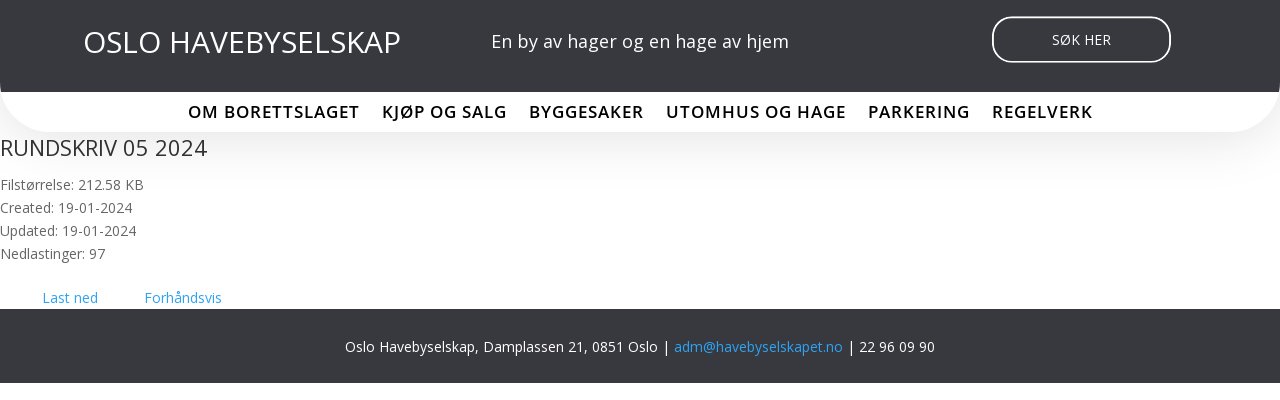

--- FILE ---
content_type: text/css
request_url: https://havebyselskapet.no/wp-content/plugins/post-expire-date-sidebar/expire.css?ver=6.9
body_size: -36
content:
.plugin-sidebar-content {
    padding: 16px;
}

--- FILE ---
content_type: image/svg+xml
request_url: https://havebyselskapet.no/wp-content/plugins/wp-file-download/app/site/assets/icons/svg/docx.svg
body_size: 1979
content:
<svg class="preview-svg" width="300" height="300" viewBox="0 0 400 400" xmlns="http://www.w3.org/2000/svg" version="1.1" style="background-color: #004faf;">             <g id="iconBackground" transform="translate(0 0)">                 <rect width="400" height="400" fill="#004faf" rx="0"/>             </g>             <g id="iconFrame" transform="translate(6 6)" style="color: #ffffff;stroke-width: 4px;"><svg width="400" height="400" viewBox="0 0 400 400" version="1.1" xmlns="http://www.w3.org/2000/svg"><g transform="translate(74 44)"><rect id="frame-rect" width="240" height="300" rx="20" transform="translate(0.606)" fill="none" stroke="currentColor" stroke-miterlimit="10"></rect><line id="frame-line" x2="240" transform="translate(0 200)" fill="none" stroke="currentColor" stroke-linecap="butt" stroke-linejoin="round"></line></g></svg></g>             <g id="iconIcon" transform="translate(120 65)" style="color: #ffffff"><svg xmlns="http://www.w3.org/2000/svg" viewBox="0 0 659.22 649.53" width="160" height="160">     <rect fill="currentColor" x="67.21" y="147.4" width="137.89" height="137.89"/>     <line fill="none" stroke="currentColor" stroke-linecap="round" stroke-miterlimit="10" stroke-width="16.51px" x1="305.87" y1="158" x2="581.66" y2="158"/>     <line fill="none" stroke="currentColor" stroke-linecap="round" stroke-miterlimit="10" stroke-width="16.51px" x1="305.87" y1="259.85" x2="581.66" y2="259.85"/>     <line fill="none" stroke="currentColor" stroke-linecap="round" stroke-miterlimit="10" stroke-width="16.51px" x1="75.24" y1="373" x2="581.66" y2="373"/>     <line fill="none" stroke="currentColor" stroke-linecap="round" stroke-miterlimit="10" stroke-width="16.51px" x1="75.24" y1="479.37" x2="581.66" y2="479.37"/> </svg></g>             <g id="iconText" transform="translate(0 300)" style="color: #ffffff;font-size: 60px;font-family: arial;text-transform: uppercase;">                 <text id="iconText" x="200" y="0" fill="currentColor" dominant-baseline="middle" text-anchor="middle">docx</text>             </g>         </svg>